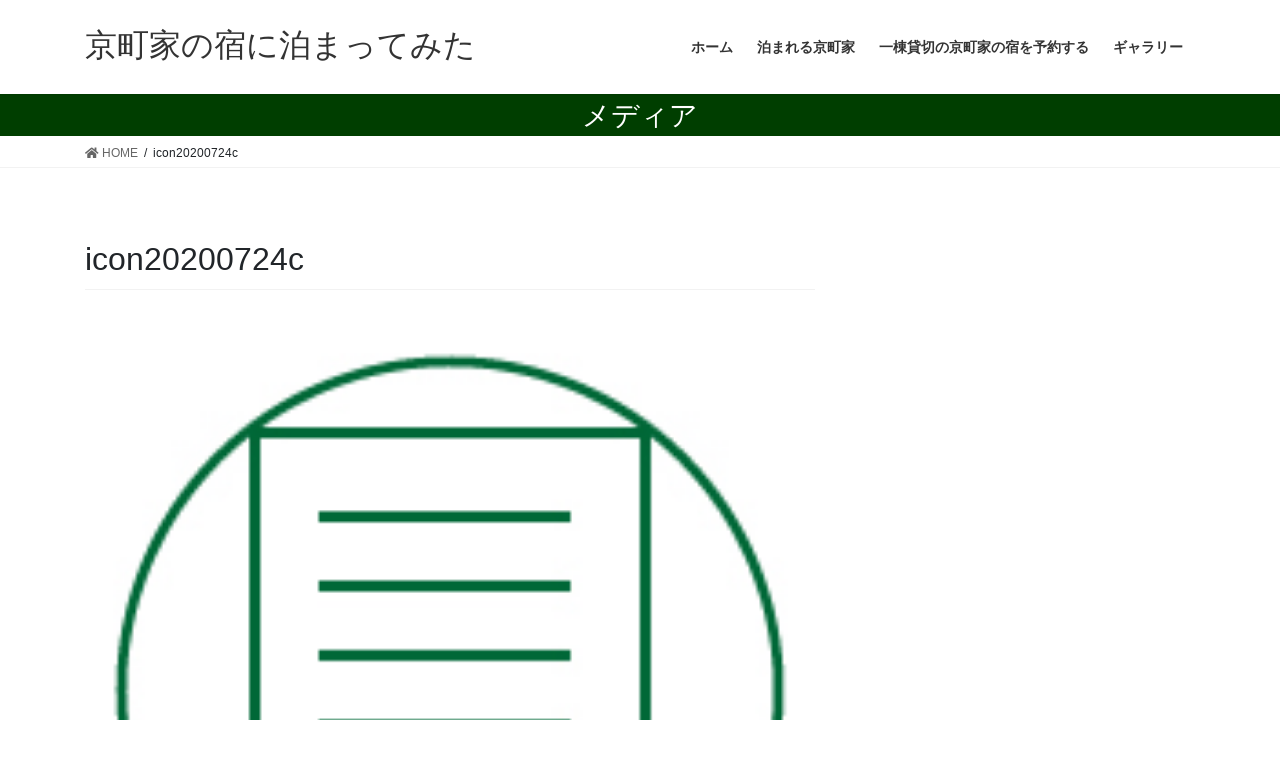

--- FILE ---
content_type: text/html; charset=UTF-8
request_url: https://machiya-yado.com/icon20200724c/
body_size: 23310
content:
<!DOCTYPE html>
<html lang="ja">
<head>
<meta charset="utf-8">
<meta http-equiv="X-UA-Compatible" content="IE=edge">
<meta name="viewport" content="width=device-width, initial-scale=1">
<title>icon20200724c | 京町家の宿に泊まってみた</title>
<link rel='dns-prefetch' href='//s.w.org' />
<link rel="alternate" type="application/rss+xml" title="京町家の宿に泊まってみた &raquo; フィード" href="https://machiya-yado.com/feed/" />
<link rel="alternate" type="application/rss+xml" title="京町家の宿に泊まってみた &raquo; コメントフィード" href="https://machiya-yado.com/comments/feed/" />
<link rel="alternate" type="application/rss+xml" title="京町家の宿に泊まってみた &raquo; icon20200724c のコメントのフィード" href="https://machiya-yado.com/feed/?attachment_id=97" />
<meta name="description" content="ＴＯＰページ用アイコン" />		<script type="text/javascript">
			window._wpemojiSettings = {"baseUrl":"https:\/\/s.w.org\/images\/core\/emoji\/12.0.0-1\/72x72\/","ext":".png","svgUrl":"https:\/\/s.w.org\/images\/core\/emoji\/12.0.0-1\/svg\/","svgExt":".svg","source":{"concatemoji":"https:\/\/machiya-yado.com\/m-yado-wpdb\/wp-includes\/js\/wp-emoji-release.min.js?ver=5.4.18"}};
			/*! This file is auto-generated */
			!function(e,a,t){var n,r,o,i=a.createElement("canvas"),p=i.getContext&&i.getContext("2d");function s(e,t){var a=String.fromCharCode;p.clearRect(0,0,i.width,i.height),p.fillText(a.apply(this,e),0,0);e=i.toDataURL();return p.clearRect(0,0,i.width,i.height),p.fillText(a.apply(this,t),0,0),e===i.toDataURL()}function c(e){var t=a.createElement("script");t.src=e,t.defer=t.type="text/javascript",a.getElementsByTagName("head")[0].appendChild(t)}for(o=Array("flag","emoji"),t.supports={everything:!0,everythingExceptFlag:!0},r=0;r<o.length;r++)t.supports[o[r]]=function(e){if(!p||!p.fillText)return!1;switch(p.textBaseline="top",p.font="600 32px Arial",e){case"flag":return s([127987,65039,8205,9895,65039],[127987,65039,8203,9895,65039])?!1:!s([55356,56826,55356,56819],[55356,56826,8203,55356,56819])&&!s([55356,57332,56128,56423,56128,56418,56128,56421,56128,56430,56128,56423,56128,56447],[55356,57332,8203,56128,56423,8203,56128,56418,8203,56128,56421,8203,56128,56430,8203,56128,56423,8203,56128,56447]);case"emoji":return!s([55357,56424,55356,57342,8205,55358,56605,8205,55357,56424,55356,57340],[55357,56424,55356,57342,8203,55358,56605,8203,55357,56424,55356,57340])}return!1}(o[r]),t.supports.everything=t.supports.everything&&t.supports[o[r]],"flag"!==o[r]&&(t.supports.everythingExceptFlag=t.supports.everythingExceptFlag&&t.supports[o[r]]);t.supports.everythingExceptFlag=t.supports.everythingExceptFlag&&!t.supports.flag,t.DOMReady=!1,t.readyCallback=function(){t.DOMReady=!0},t.supports.everything||(n=function(){t.readyCallback()},a.addEventListener?(a.addEventListener("DOMContentLoaded",n,!1),e.addEventListener("load",n,!1)):(e.attachEvent("onload",n),a.attachEvent("onreadystatechange",function(){"complete"===a.readyState&&t.readyCallback()})),(n=t.source||{}).concatemoji?c(n.concatemoji):n.wpemoji&&n.twemoji&&(c(n.twemoji),c(n.wpemoji)))}(window,document,window._wpemojiSettings);
		</script>
		<style type="text/css">
img.wp-smiley,
img.emoji {
	display: inline !important;
	border: none !important;
	box-shadow: none !important;
	height: 1em !important;
	width: 1em !important;
	margin: 0 .07em !important;
	vertical-align: -0.1em !important;
	background: none !important;
	padding: 0 !important;
}
</style>
	<link rel='stylesheet' id='vkExUnit_common_style-css'  href='https://machiya-yado.com/m-yado-wpdb/wp-content/plugins/vk-all-in-one-expansion-unit/assets/css/vkExUnit_style.css?ver=9.27.0.2' type='text/css' media='all' />
<link rel='stylesheet' id='wp-block-library-css'  href='https://machiya-yado.com/m-yado-wpdb/wp-includes/css/dist/block-library/style.min.css?ver=5.4.18' type='text/css' media='all' />
<link rel='stylesheet' id='bootstrap-4-style-css'  href='https://machiya-yado.com/m-yado-wpdb/wp-content/themes/lightning/library/bootstrap-4/css/bootstrap.min.css?ver=4.5.0' type='text/css' media='all' />
<link rel='stylesheet' id='lightning-design-style-css'  href='https://machiya-yado.com/m-yado-wpdb/wp-content/themes/lightning/design-skin/origin2/css/style.css?ver=11.0.5' type='text/css' media='all' />
<style id='lightning-design-style-inline-css' type='text/css'>
.tagcloud a:before { font-family: "Font Awesome 5 Free";content: "\f02b";font-weight: bold; }
.media .media-body .media-heading a:hover { color:#1c5b2c; }@media (min-width: 768px){.gMenu > li:before,.gMenu > li.menu-item-has-children::after { border-bottom-color:#113a11 }.gMenu li li { background-color:#113a11 }.gMenu li li a:hover { background-color:#1c5b2c; }} /* @media (min-width: 768px) */.page-header { background-color:#1c5b2c; }h2,.mainSection-title { border-top-color:#1c5b2c; }h3:after,.subSection-title:after { border-bottom-color:#1c5b2c; }ul.page-numbers li span.page-numbers.current { background-color:#1c5b2c; }.pager li > a { border-color:#1c5b2c;color:#1c5b2c;}.pager li > a:hover { background-color:#1c5b2c;color:#fff;}.siteFooter { border-top-color:#1c5b2c; }dt { border-left-color:#1c5b2c; }:root {--g_nav_main_acc_icon_open_url:url(https://machiya-yado.com/m-yado-wpdb/wp-content/themes/lightning/inc/vk-mobile-nav/package/images/vk-menu-acc-icon-open-black.svg);--g_nav_main_acc_icon_close_url: url(https://machiya-yado.com/m-yado-wpdb/wp-content/themes/lightning/inc/vk-mobile-nav/package/images/vk-menu-close-black.svg);--g_nav_sub_acc_icon_open_url: url(https://machiya-yado.com/m-yado-wpdb/wp-content/themes/lightning/inc/vk-mobile-nav/package/images/vk-menu-acc-icon-open-white.svg);--g_nav_sub_acc_icon_close_url: url(https://machiya-yado.com/m-yado-wpdb/wp-content/themes/lightning/inc/vk-mobile-nav/package/images/vk-menu-close-white.svg);}
</style>
<link rel='stylesheet' id='vk-blocks-build-css-css'  href='https://machiya-yado.com/m-yado-wpdb/wp-content/plugins/vk-all-in-one-expansion-unit/inc/vk-blocks/package/build/block-build.css?ver=0.37.4' type='text/css' media='all' />
<link rel='stylesheet' id='lightning-common-style-css'  href='https://machiya-yado.com/m-yado-wpdb/wp-content/themes/lightning/assets/css/common.css?ver=11.0.5' type='text/css' media='all' />
<style id='lightning-common-style-inline-css' type='text/css'>
/* ltg common custom */:root {--color-key:#1c5b2c;--color-key-dark:#113a11;}.bbp-submit-wrapper .button.submit { background-color:#113a11 ; }.bbp-submit-wrapper .button.submit:hover { background-color:#1c5b2c ; }.veu_color_txt_key { color:#113a11 ; }.veu_color_bg_key { background-color:#113a11 ; }.veu_color_border_key { border-color:#113a11 ; }.btn-default { border-color:#1c5b2c;color:#1c5b2c;}.btn-default:focus,.btn-default:hover { border-color:#1c5b2c;background-color: #1c5b2c; }.btn-primary { background-color:#1c5b2c;border-color:#113a11; }.btn-primary:focus,.btn-primary:hover { background-color:#113a11;border-color:#1c5b2c; }a { color:#20601a; }a:hover { color:#35ad3f; }.entry-body a:visited { color:#20601a; }
/* vk-mobile-nav */:root {--vk-mobile-nav-menu-btn-bg-src: url("https://machiya-yado.com/m-yado-wpdb/wp-content/themes/lightning/inc/vk-mobile-nav/package//images/vk-menu-btn-black.svg");--vk-mobile-nav-menu-btn-close-bg-src: url("https://machiya-yado.com/m-yado-wpdb/wp-content/themes/lightning/inc/vk-mobile-nav/package//images/vk-menu-close-black.svg");--vk-menu-acc-icon-open-black-bg-src: url("https://machiya-yado.com/m-yado-wpdb/wp-content/themes/lightning/inc/vk-mobile-nav/package//images/vk-menu-acc-icon-open-black.svg");--vk-menu-acc-icon-close-black-bg-src: url("https://machiya-yado.com/m-yado-wpdb/wp-content/themes/lightning/inc/vk-mobile-nav/package//images/vk-menu-close-black.svg");}
</style>
<link rel='stylesheet' id='lightning-theme-style-css'  href='https://machiya-yado.com/m-yado-wpdb/wp-content/themes/lightning-child/style.css?ver=11.0.5' type='text/css' media='all' />
<link rel='stylesheet' id='vk-font-awesome-css'  href='https://machiya-yado.com/m-yado-wpdb/wp-content/themes/lightning/inc/font-awesome/package/versions/5/css/all.min.css?ver=5.13.0' type='text/css' media='all' />
<link rel='stylesheet' id='fancybox-css'  href='https://machiya-yado.com/m-yado-wpdb/wp-content/plugins/easy-fancybox/css/jquery.fancybox.min.css?ver=1.3.24' type='text/css' media='screen' />
<script type='text/javascript' src='https://machiya-yado.com/m-yado-wpdb/wp-includes/js/jquery/jquery.js?ver=1.12.4-wp'></script>
<script type='text/javascript' src='https://machiya-yado.com/m-yado-wpdb/wp-includes/js/jquery/jquery-migrate.min.js?ver=1.4.1'></script>
<link rel='https://api.w.org/' href='https://machiya-yado.com/wp-json/' />
<link rel="EditURI" type="application/rsd+xml" title="RSD" href="https://machiya-yado.com/m-yado-wpdb/xmlrpc.php?rsd" />
<link rel="wlwmanifest" type="application/wlwmanifest+xml" href="https://machiya-yado.com/m-yado-wpdb/wp-includes/wlwmanifest.xml" /> 
<meta name="generator" content="WordPress 5.4.18" />
<link rel='shortlink' href='https://machiya-yado.com/?p=97' />
<link rel="alternate" type="application/json+oembed" href="https://machiya-yado.com/wp-json/oembed/1.0/embed?url=https%3A%2F%2Fmachiya-yado.com%2Ficon20200724c%2F" />
<link rel="alternate" type="text/xml+oembed" href="https://machiya-yado.com/wp-json/oembed/1.0/embed?url=https%3A%2F%2Fmachiya-yado.com%2Ficon20200724c%2F&#038;format=xml" />
<style id="lightning-color-custom-for-plugins" type="text/css">/* ltg theme common */.color_key_bg,.color_key_bg_hover:hover{background-color: #1c5b2c;}.color_key_txt,.color_key_txt_hover:hover{color: #1c5b2c;}.color_key_border,.color_key_border_hover:hover{border-color: #1c5b2c;}.color_key_dark_bg,.color_key_dark_bg_hover:hover{background-color: #113a11;}.color_key_dark_txt,.color_key_dark_txt_hover:hover{color: #113a11;}.color_key_dark_border,.color_key_dark_border_hover:hover{border-color: #113a11;}</style>			<script type="text/javascript" >
				window.ga=window.ga||function(){(ga.q=ga.q||[]).push(arguments)};ga.l=+new Date;
				ga('create', 'UA-174214301-1', 'auto');
				// Plugins
				
				ga('send', 'pageview');
			</script>
			<script async src="https://www.google-analytics.com/analytics.js"></script>
			<link rel="icon" href="https://machiya-yado.com/m-yado-wpdb/wp-content/uploads/2020/07/logo003-150x150.jpg" sizes="32x32" />
<link rel="icon" href="https://machiya-yado.com/m-yado-wpdb/wp-content/uploads/2020/07/logo003-300x300.jpg" sizes="192x192" />
<link rel="apple-touch-icon" href="https://machiya-yado.com/m-yado-wpdb/wp-content/uploads/2020/07/logo003-300x300.jpg" />
<meta name="msapplication-TileImage" content="https://machiya-yado.com/m-yado-wpdb/wp-content/uploads/2020/07/logo003-300x300.jpg" />

</head>
<body class="attachment attachment-template-default single single-attachment postid-97 attachmentid-97 attachment-jpeg post-name-icon20200724c post-type-attachment sidebar-fix sidebar-fix-priority-top bootstrap4 device-pc fa_v5_css">
<a class="skip-link screen-reader-text" href="#main">コンテンツへスキップ</a>
<a class="skip-link screen-reader-text" href="#vk-mobile-nav">ナビゲーションに移動</a>
<header class="siteHeader">
		<div class="container siteHeadContainer">
		<div class="navbar-header">
						<p class="navbar-brand siteHeader_logo">
			<a href="https://machiya-yado.com/">
				<span>京町家の宿に泊まってみた</span>
			</a>
			</p>
								</div>

		<div id="gMenu_outer" class="gMenu_outer"><nav class="menu-%e3%82%b0%e3%83%ad%e3%83%bc%e3%83%90%e3%83%ab%e3%83%a1%e3%83%8b%e3%83%a5%e3%83%bc-container"><ul id="menu-%e3%82%b0%e3%83%ad%e3%83%bc%e3%83%90%e3%83%ab%e3%83%a1%e3%83%8b%e3%83%a5%e3%83%bc" class="menu gMenu vk-menu-acc"><li id="menu-item-34" class="menu-item menu-item-type-custom menu-item-object-custom menu-item-home"><a href="https://machiya-yado.com/"><strong class="gMenu_name">ホーム</strong></a></li>
<li id="menu-item-35" class="menu-item menu-item-type-post_type menu-item-object-page"><a href="https://machiya-yado.com/kyoumachiya/"><strong class="gMenu_name">泊まれる京町家</strong></a></li>
<li id="menu-item-36" class="menu-item menu-item-type-post_type menu-item-object-page"><a href="https://machiya-yado.com/reservation/"><strong class="gMenu_name">一棟貸切の京町家の宿を予約する</strong></a></li>
<li id="menu-item-37" class="menu-item menu-item-type-post_type menu-item-object-page"><a href="https://machiya-yado.com/gallary/"><strong class="gMenu_name">ギャラリー</strong></a></li>
</ul></nav></div>	</div>
	</header>

<div class="section page-header"><div class="container"><div class="row"><div class="col-md-12">
<div class="page-header_pageTitle">
メディア</div>
</div></div></div></div><!-- [ /.page-header ] -->
<!-- [ .breadSection ] -->
<div class="section breadSection">
<div class="container">
<div class="row">
<ol class="breadcrumb" itemtype="http://schema.org/BreadcrumbList"><li id="panHome" itemprop="itemListElement" itemscope itemtype="http://schema.org/ListItem"><a itemprop="item" href="https://machiya-yado.com/"><span itemprop="name"><i class="fa fa-home"></i> HOME</span></a></li><li><span>icon20200724c</span></li></ol>
</div>
</div>
</div>
<!-- [ /.breadSection ] -->
<div class="section siteContent">
<div class="container">
<div class="row">

	<div class="col mainSection mainSection-col-two baseSection" id="main" role="main">
				
			<article id="post-97" class="post-97 attachment type-attachment status-inherit hentry">
					<header class="entry-header">
						<div class="entry-meta">


<span class="published entry-meta_items">2020年7月27日</span>

<span class="entry-meta_items entry-meta_updated entry-meta_hidden">/ 最終更新日時 : <span class="updated">2020年7月27日</span></span>


	
	<span class="vcard author entry-meta_items entry-meta_items_author entry-meta_hidden"><span class="fn">m-yado</span></span>




</div>
						<h1 class="entry-title">icon20200724c</h1>
					</header>

					
					<div class="entry-body">
						<p class="attachment"><a href='https://machiya-yado.com/m-yado-wpdb/wp-content/uploads/2020/07/icon20200724c.jpg'><img width="200" height="200" src="https://machiya-yado.com/m-yado-wpdb/wp-content/uploads/2020/07/icon20200724c.jpg" class="attachment-medium size-medium" alt="泊まってみた" /></a></p>
<p>ＴＯＰページ用アイコン</p>
					</div>

					
					<div class="entry-footer">

						
						
				</div><!-- [ /.entry-footer ] -->

								
<div id="comments" class="comments-area">

	
	
	
		<div id="respond" class="comment-respond">
		<h3 id="reply-title" class="comment-reply-title">コメントを残す <small><a rel="nofollow" id="cancel-comment-reply-link" href="/icon20200724c/#respond" style="display:none;">コメントをキャンセル</a></small></h3><form action="https://machiya-yado.com/m-yado-wpdb/wp-comments-post.php" method="post" id="commentform" class="comment-form"><p class="comment-notes"><span id="email-notes">メールアドレスが公開されることはありません。</span> <span class="required">*</span> が付いている欄は必須項目です</p><p class="comment-form-comment"><label for="comment">コメント</label> <textarea id="comment" name="comment" cols="45" rows="8" maxlength="65525" required="required"></textarea></p><p class="comment-form-author"><label for="author">名前 <span class="required">*</span></label> <input id="author" name="author" type="text" value="" size="30" maxlength="245" required='required' /></p>
<p class="comment-form-email"><label for="email">メール <span class="required">*</span></label> <input id="email" name="email" type="text" value="" size="30" maxlength="100" aria-describedby="email-notes" required='required' /></p>
<p class="comment-form-url"><label for="url">サイト</label> <input id="url" name="url" type="text" value="" size="30" maxlength="200" /></p>
<p class="comment-form-cookies-consent"><input id="wp-comment-cookies-consent" name="wp-comment-cookies-consent" type="checkbox" value="yes" /> <label for="wp-comment-cookies-consent">次回のコメントで使用するためブラウザーに自分の名前、メールアドレス、サイトを保存する。</label></p>
<p class="form-submit"><input name="submit" type="submit" id="submit" class="submit" value="コメントを送信" /> <input type='hidden' name='comment_post_ID' value='97' id='comment_post_ID' />
<input type='hidden' name='comment_parent' id='comment_parent' value='0' />
</p></form>	</div><!-- #respond -->
	
</div><!-- #comments -->
				
			</article>

		

			</div><!-- [ /.mainSection ] -->

			<div class="col subSection sideSection sideSection-col-two baseSection">
				</div><!-- [ /.subSection ] -->
	

</div><!-- [ /.row ] -->
</div><!-- [ /.container ] -->
</div><!-- [ /.siteContent ] -->

<div class="section sectionBox siteContent_after">
	<div class="container ">
		<div class="row ">
			<div class="col-md-12 ">
			<aside class="widget_text widget widget_custom_html" id="custom_html-3"><div class="textwidget custom-html-widget"><p style="text-align:right"><a href="#top" class="page_top">▲ＴＯＰに戻る</a>
</p></div></aside>			</div>
		</div>
	</div>
</div>


<footer class="section siteFooter">
	<div class="footerMenu">
	   <div class="container">
			<nav class="menu-%e3%82%b0%e3%83%ad%e3%83%bc%e3%83%90%e3%83%ab%e3%83%a1%e3%83%8b%e3%83%a5%e3%83%bc-container"><ul id="menu-%e3%82%b0%e3%83%ad%e3%83%bc%e3%83%90%e3%83%ab%e3%83%a1%e3%83%8b%e3%83%a5%e3%83%bc-1" class="menu nav"><li id="menu-item-34" class="menu-item menu-item-type-custom menu-item-object-custom menu-item-home menu-item-34"><a href="https://machiya-yado.com/">ホーム</a></li>
<li id="menu-item-35" class="menu-item menu-item-type-post_type menu-item-object-page menu-item-35"><a href="https://machiya-yado.com/kyoumachiya/">泊まれる京町家</a></li>
<li id="menu-item-36" class="menu-item menu-item-type-post_type menu-item-object-page menu-item-36"><a href="https://machiya-yado.com/reservation/">一棟貸切の京町家の宿を予約する</a></li>
<li id="menu-item-37" class="menu-item menu-item-type-post_type menu-item-object-page menu-item-37"><a href="https://machiya-yado.com/gallary/">ギャラリー</a></li>
</ul></nav>		</div>
	</div>
	<div class="container sectionBox footerWidget">
		<div class="row">
			<div class="col-md-4"></div><div class="col-md-4"></div><div class="col-md-4"></div>		</div>
	</div>

	
	<div class="container sectionBox copySection text-center">
			<p>Copyright &copy; 京町家の宿に泊まってみた All Rights Reserved.</p><p>Powered by <a href="https://wordpress.org/">WordPress</a> with <a href="https://lightning.nagoya/ja/" target="_blank" title="無料 WordPress テーマ Lightning"> Lightning Theme</a> &amp; <a href="https://ex-unit.nagoya/ja/" target="_blank">VK All in One Expansion Unit</a> by <a href="https://www.vektor-inc.co.jp/" target="_blank">Vektor,Inc.</a> technology.</p>	</div>
</footer>
<div id="vk-mobile-nav-menu-btn" class="vk-mobile-nav-menu-btn">MENU</div><div class="vk-mobile-nav" id="vk-mobile-nav"><nav class="global-nav"><ul id="menu-%e3%82%b0%e3%83%ad%e3%83%bc%e3%83%90%e3%83%ab%e3%83%a1%e3%83%8b%e3%83%a5%e3%83%bc-2" class="vk-menu-acc  menu"><li class="menu-item menu-item-type-custom menu-item-object-custom menu-item-home menu-item-34"><a href="https://machiya-yado.com/">ホーム</a></li>
<li class="menu-item menu-item-type-post_type menu-item-object-page menu-item-35"><a href="https://machiya-yado.com/kyoumachiya/">泊まれる京町家</a></li>
<li class="menu-item menu-item-type-post_type menu-item-object-page menu-item-36"><a href="https://machiya-yado.com/reservation/">一棟貸切の京町家の宿を予約する</a></li>
<li class="menu-item menu-item-type-post_type menu-item-object-page menu-item-37"><a href="https://machiya-yado.com/gallary/">ギャラリー</a></li>
</ul></nav></div><script type='text/javascript'>
/* <![CDATA[ */
var lightningOpt = {"header_scrool":"1"};
/* ]]> */
</script>
<script type='text/javascript' src='https://machiya-yado.com/m-yado-wpdb/wp-content/themes/lightning/assets/js/lightning.min.js?ver=11.0.5'></script>
<script type='text/javascript' src='https://machiya-yado.com/m-yado-wpdb/wp-includes/js/comment-reply.min.js?ver=5.4.18'></script>
<script type='text/javascript' src='https://machiya-yado.com/m-yado-wpdb/wp-content/themes/lightning/library/bootstrap-4/js/bootstrap.min.js?ver=4.5.0'></script>
<script type='text/javascript' src='https://machiya-yado.com/m-yado-wpdb/wp-content/plugins/easy-fancybox/js/jquery.fancybox.min.js?ver=1.3.24'></script>
<script type='text/javascript'>
var fb_timeout, fb_opts={'overlayShow':true,'hideOnOverlayClick':true,'showCloseButton':true,'margin':20,'centerOnScroll':false,'enableEscapeButton':true,'autoScale':true };
if(typeof easy_fancybox_handler==='undefined'){
var easy_fancybox_handler=function(){
jQuery('.nofancybox,a.wp-block-file__button,a.pin-it-button,a[href*="pinterest.com/pin/create"],a[href*="facebook.com/share"],a[href*="twitter.com/share"]').addClass('nolightbox');
/* IMG */
var fb_IMG_select='a[href*=".jpg"]:not(.nolightbox,li.nolightbox>a),area[href*=".jpg"]:not(.nolightbox),a[href*=".jpeg"]:not(.nolightbox,li.nolightbox>a),area[href*=".jpeg"]:not(.nolightbox),a[href*=".png"]:not(.nolightbox,li.nolightbox>a),area[href*=".png"]:not(.nolightbox),a[href*=".webp"]:not(.nolightbox,li.nolightbox>a),area[href*=".webp"]:not(.nolightbox)';
jQuery(fb_IMG_select).addClass('fancybox image');
var fb_IMG_sections=jQuery('.gallery,.wp-block-gallery,.tiled-gallery,.wp-block-jetpack-tiled-gallery');
fb_IMG_sections.each(function(){jQuery(this).find(fb_IMG_select).attr('rel','gallery-'+fb_IMG_sections.index(this));});
jQuery('a.fancybox,area.fancybox,li.fancybox a').each(function(){jQuery(this).fancybox(jQuery.extend({},fb_opts,{'transitionIn':'elastic','easingIn':'easeOutBack','transitionOut':'elastic','easingOut':'easeInBack','opacity':false,'hideOnContentClick':false,'titleShow':true,'titlePosition':'over','titleFromAlt':true,'showNavArrows':true,'enableKeyboardNav':true,'cyclic':false}))});};
jQuery('a.fancybox-close').on('click',function(e){e.preventDefault();jQuery.fancybox.close()});
};
var easy_fancybox_auto=function(){setTimeout(function(){jQuery('#fancybox-auto').trigger('click')},1000);};
jQuery(easy_fancybox_handler);jQuery(document).on('post-load',easy_fancybox_handler);
jQuery(easy_fancybox_auto);
</script>
<script type='text/javascript' src='https://machiya-yado.com/m-yado-wpdb/wp-content/plugins/easy-fancybox/js/jquery.easing.min.js?ver=1.4.1'></script>
<script type='text/javascript' src='https://machiya-yado.com/m-yado-wpdb/wp-content/plugins/easy-fancybox/js/jquery.mousewheel.min.js?ver=3.1.13'></script>
<script type='text/javascript' src='https://machiya-yado.com/m-yado-wpdb/wp-includes/js/wp-embed.min.js?ver=5.4.18'></script>
<script type='text/javascript'>
/* <![CDATA[ */
var vkExOpt = {"ajax_url":"https:\/\/machiya-yado.com\/m-yado-wpdb\/wp-admin\/admin-ajax.php","enable_smooth_scroll":"1"};
/* ]]> */
</script>
<script type='text/javascript' src='https://machiya-yado.com/m-yado-wpdb/wp-content/plugins/vk-all-in-one-expansion-unit/assets/js/all.min.js?ver=9.27.0.2'></script>
</body>
</html>


--- FILE ---
content_type: text/css
request_url: https://machiya-yado.com/m-yado-wpdb/wp-content/themes/lightning-child/style.css?ver=11.0.5
body_size: 799
content:
@charset "utf-8";
/*
Theme Name: Lightning Child
Template: lightning
*/

/***** 共通 *****/
.clear {
	clear:both;
}
/***** 宿紹介ページ２ *****/
.wp-block-cover h2{
	border-top:none !important;
	border-bottom:none !important;
}
/*背景の色 */
body.page-id-377{
	background:#0e1915;color:#DDECDE;
}
body.page-id-443{
	background:#0e1915;color:#DDECDE;
}
body.page-id-450{
	background:#0e1915;color:#DDECDE;
}
/***** 宿紹介ページ *****/

#topics{
	float:left;
	width:90%;
	/*margin:0px auto 15px;*/
	padding:5px 5px 5px 15px;
	line-height:18px;
	color:#FFFFFF;
	background-color:#3e2d24;
}

/***** タイトルのリンクカラー *****/
a:hover{color:#005500 !important;
}


/***** 固定・投稿ページのタイトル枠サイズ 背景の色 *****/
.page-header_pageTitle{
	margin:7px 0 5px !important;
}/*元15px 0 10px*/
.page-header{
	background-color:#003E00 !important;
}
/***** 固定・投稿ページの日付　非表示 *****/
.entry-meta_items, .postList_meta_items{
	display: none !important;
	}

/***** フッター *****/
/*フッターの背景の色 */
footer{background-color:#d0d8d0 !important;
}
/* フッターの余白を無くす */
footer .sectionBox {
    display:none !important;
    }
footer .copySection {
    display:block !important;
    border-top:none !important;
    }
/* クレジット表記を消す */
footer .copySection p:nth-child(2) {
    display:none !important;
    }

/***** サムネイルをクリックするとメイン画像が入れ替わる *****/
img {
	width: 100%;
	height: auto;
	vertical-align: middle;
}
#responsive-slider {
	margin: 0 auto;
}
#slide img {
	position: absolute;
}
#thumbnail {
	display: flex;
	flex-flow: row wrap;
	justify-content: center;
	list-style: none;
}
#thumbnail li {
	width: 50px;
}